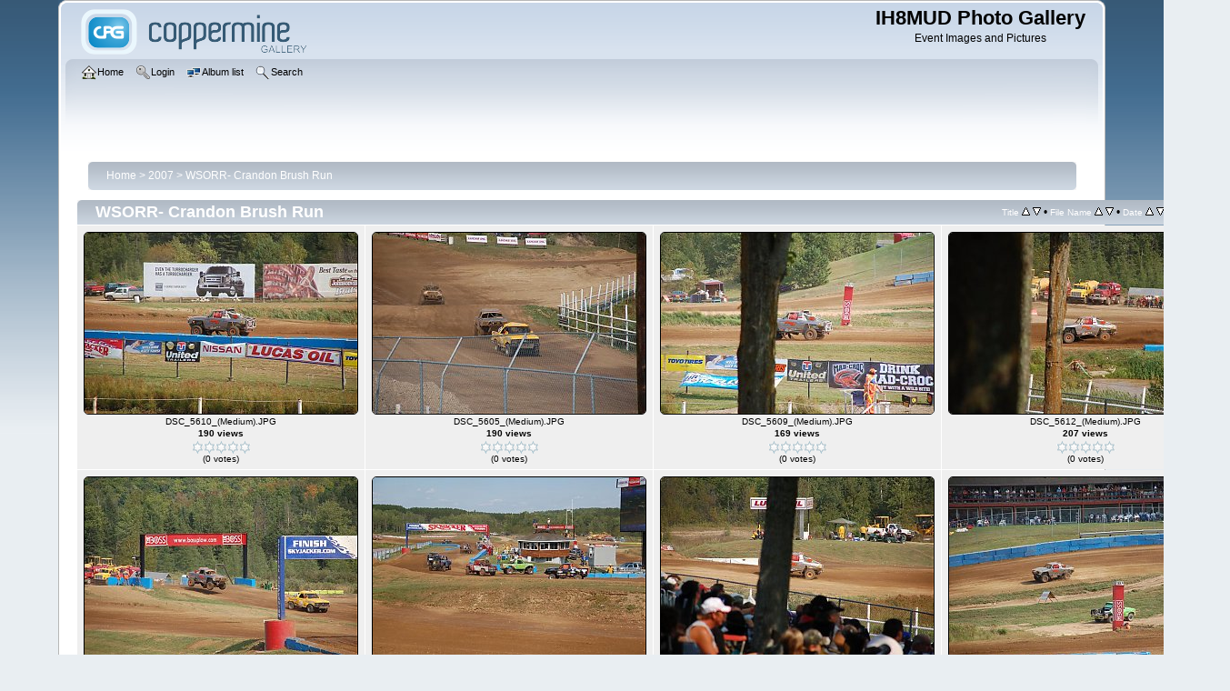

--- FILE ---
content_type: text/html; charset=utf-8
request_url: https://gallery.ih8mud.com/thumbnails.php?album=49&page=5
body_size: 3156
content:
<!DOCTYPE html PUBLIC "-//W3C//DTD XHTML 1.0 Transitional//EN" "http://www.w3.org/TR/xhtml1/DTD/xhtml1-transitional.dtd">

<html xmlns="http://www.w3.org/1999/xhtml" xml:lang="en" lang="en" dir="ltr">
<head>
<meta http-equiv="Content-Type" content="text/html; charset=utf-8" />
<meta http-equiv="Pragma" content="no-cache" />
<title>WSORR- Crandon Brush Run - IH8MUD Photo Gallery</title>

<link rel="stylesheet" href="css/coppermine.css" type="text/css" />
<link rel="stylesheet" href="themes/curve/style.css" type="text/css" />
<link rel="shortcut icon" href="favicon.ico" />
<script type="text/javascript">
/* <![CDATA[ */
    var js_vars = {"site_url":"https:\/\/gallery.ih8mud.com","debug":false,"icon_dir":"images\/icons\/","lang_close":"Close","icon_close_path":"images\/icons\/close.png","sort_vars":{"aid":49,"page":5,"sort_name":"File Name","sort_title":"Title","sort_date":"Date","sort_position":"Position","sort_ta":"Sort by title ascending","sort_td":"Sort by title descending","sort_na":"Sort by name ascending","sort_nd":"Sort by name descending","sort_da":"Sort by date ascending","sort_dd":"Sort by date descending","sort_pa":"Sort by position ascending","sort_pd":"Sort by position descending"}};
/* ]]> */
</script>
<script type="text/javascript" src="js/jquery-1.12.4.js"></script>
<script type="text/javascript" src="js/jquery-migrate-1.4.1.js"></script>
<script type="text/javascript" src="js/scripts.js"></script>
<script type="text/javascript" src="js/jquery.greybox.js"></script>
<script type="text/javascript" src="js/jquery.elastic.js"></script>
<script type="text/javascript" src="js/thumbnails.js"></script>

</head>
<body>
    
    <div id="cpg_logo_block_outer">
        <div class="cpg_logo_block_inner">
            <div id="cpg_logo_block_logo">
                <a href="index.php">
                    <img src="themes/curve/images/coppermine-logo.png" border="0" width="260" height="60" alt="" />
                </a>
            </div>
            <div id="cpg_logo_block_name">
                <h1>IH8MUD Photo Gallery</h1>
                <h3>Event Images and Pictures</h3>
            </div>
            <div class="clearer"></div>
        </div>
    </div>
    <div id="cpg_header_block_outer">
        <div class="cpg_header_block_inner">
            <div id="main_menu">
                    <ul class="dropmenu">
          
                        <!-- BEGIN home -->
                        <li>
                            <a href="https://gallery.ih8mud.com" title="Go to the home page" class="firstlevel" ><span class="firstlevel"><img src="images/icons/home.png" border="0" alt="" width="16" height="16" class="icon" />Home</span></a>
                            
                        </li>
                        <!-- END home -->
                        
                        
                        
                        <!-- BEGIN login -->
                        <li>
                            <a href="login.php?referer=thumbnails.php%3Falbum%3D49%26page%3D5" title="Log me in"  class="firstlevel" ><span class="firstlevel"><img src="images/icons/login.png" border="0" alt="" width="16" height="16" class="icon" />Login</span></a>
                        </li>
                        <!-- END login -->
                        
</ul>
                    <ul class="dropmenu">
          
                        
                        <!-- BEGIN album_list -->
                        <li>
                            <a href="index.php?cat=14" title="Go to the album list" class="firstlevel" ><span class="firstlevel"><img src="images/icons/alb_mgr.png" border="0" alt="" width="16" height="16" class="icon" />Album list</span></a>
                            <ul>
                                <!-- BEGIN lastup -->
                                <li>
                                    <a href="thumbnails.php?album=lastup&amp;cat=-49" title="Show most recent uploads" rel="nofollow"><span><img src="images/icons/last_uploads.png" border="0" alt="" width="16" height="16" class="icon" />Last uploads</span></a>
                                </li>
                                <!-- END lastup -->
                                <!-- BEGIN lastcom -->
                                <li>
                                    <a href="thumbnails.php?album=lastcom&amp;cat=-49" title="Show most recent comments" rel="nofollow"><span><img src="images/icons/comment.png" border="0" alt="" width="16" height="16" class="icon" />Last comments</span></a>
                                </li>
                                <!-- END lastcom -->
                                <!-- BEGIN topn -->
                                <li>
                                    <a href="thumbnails.php?album=topn&amp;cat=-49" title="Show most viewed items" rel="nofollow"><span><img src="images/icons/most_viewed.png" border="0" alt="" width="16" height="16" class="icon" />Most viewed</span></a>
                                </li>
                                <!-- END topn -->
                                <!-- BEGIN toprated -->
                                <li>
                                    <a href="thumbnails.php?album=toprated&amp;cat=-49" title="Show top rated items" rel="nofollow"><span><img src="images/icons/top_rated.png" border="0" alt="" width="16" height="16" class="icon" />Top rated</span></a>
                                </li>
                                <!-- END toprated -->
                                <!-- BEGIN browse_by_date -->
                                <li>
                                    <a href="calendar.php" title="Browse by date uploaded" rel="nofollow" class="greybox"><span><img src="images/icons/calendar.png" border="0" alt="" width="16" height="16" class="icon" />By date</span></a>
                                </li>
                                <!-- END browse_by_date -->
                                <!-- BEGIN favpics -->
                                <li>
                                    <a href="thumbnails.php?album=favpics" title="Go to my favorites" rel="nofollow"><span><img src="images/icons/favorites.png" border="0" alt="" width="16" height="16" class="icon" />My Favorites</span></a>
                                </li>
                                <!-- END favpics -->
                            </ul>
                        </li>
                        <!-- END album_list -->
                        <!-- BEGIN search -->
                        <li>
                            <a href="search.php" title="Search the gallery"  class="firstlevel" ><span class="firstlevel"><img src="images/icons/search.png" border="0" alt="" width="16" height="16" class="icon" />Search</span></a>
                        </li>
                        <!-- END search -->
</ul>
                    
            </div><!-- Begin IE7 support --><img src="images/spacer.gif" class="menuheight" alt="" /><!-- End IE7 support -->
            <div class="clearer"></div>
            
        </div>
    </div>
    <div id="cpg_main_block_outer">
        <div class="cpg_main_block_inner">
            
<!-- Start standard table -->
<table align="center" width="98%" cellspacing="1" cellpadding="0" class="maintable ">

        <tr>
            <td colspan="3" align="left">
                <div class="cpg_starttable_outer">
                    <div class="cpg_starttable_inner">
                        <table width="100%" cellpadding="0" cellspacing="0" border="0">
                            <tr>
                                <td class="statlink">
                                    <a href="index.php">Home</a> > <a href="index.php?cat=14">2007</a> > <a href="thumbnails.php?album=49">WSORR- Crandon Brush Run</a>
                                </td>
                                <td class="statlink">
                                    <img src="images/spacer.gif" width="1" height="25" border="0" alt="" />
                                </td>
                            </tr>
                        </table>
                    </div>
                </div>
            </td>
        </tr>
</table>
<!-- End standard table -->

        <img src="images/spacer.gif" width="1" height="7" border="" alt="" /><br />

<!-- Start standard table -->
<table align="center" width="98%" cellspacing="1" cellpadding="0" class="maintable ">
        <tr>
                <td class="" colspan="4">
                    <div class="cpg_starttable_outer">
                        <div class="cpg_starttable_inner">
                            
        <table width="100%" cellpadding="0" cellspacing="0" border="0">
            <tr>
                <td style="vertical-align:top" class="statlink">
                    <h2>WSORR- Crandon Brush Run</h2>
                </td>
                <td style="text-align:right;" class="sortorder_cell" id="sortorder_cell">

                    <!-- Use JavaScript to display the sorting options only to humans, but hide them from search engines to avoid double-content indexing (js/thumbnails.js) -->
                </td>
            </tr>
        </table>

                        </div>
                    </div>
                </td>
        </tr>

        <tr>

        <td valign="top" class="thumbnails" width ="25%" align="center">
                <table width="100%" cellpadding="0" cellspacing="0">
                        <tr>
                                <td align="center">
                                        <a href="displayimage.php?album=49&amp;pid=4413#top_display_media"><img src="albums/2007-09-01_WSORR-CrandonBrushRun/thumb_DSC_5610_%28Medium%29.JPG" class="image thumbnail" width="300" height="199" border="0" alt="DSC_5610_(Medium).JPG" title="Filename=DSC_5610_(Medium).JPG
Filesize=60KiB
Dimensions=800x532
Date added=Sep 03, 2007" /><br /></a>
                                        <span class="thumb_filename">DSC_5610_(Medium).JPG</span><span class="thumb_title thumb_title_views">190 views</span><span class="thumb_caption thumb_caption_rating"><img src="images/rate_empty.png" alt="0"/><img src="images/rate_empty.png" alt="0"/><img src="images/rate_empty.png" alt="0"/><img src="images/rate_empty.png" alt="0"/><img src="images/rate_empty.png" alt="0"/><br />(0 votes)</span>
                                        
                                </td>
                        </tr>
                </table>
        </td>

        <td valign="top" class="thumbnails" width ="25%" align="center">
                <table width="100%" cellpadding="0" cellspacing="0">
                        <tr>
                                <td align="center">
                                        <a href="displayimage.php?album=49&amp;pid=4414#top_display_media"><img src="albums/2007-09-01_WSORR-CrandonBrushRun/thumb_DSC_5605_%28Medium%29.JPG" class="image thumbnail" width="300" height="199" border="0" alt="DSC_5605_(Medium).JPG" title="Filename=DSC_5605_(Medium).JPG
Filesize=77KiB
Dimensions=800x532
Date added=Sep 03, 2007" /><br /></a>
                                        <span class="thumb_filename">DSC_5605_(Medium).JPG</span><span class="thumb_title thumb_title_views">190 views</span><span class="thumb_caption thumb_caption_rating"><img src="images/rate_empty.png" alt="0"/><img src="images/rate_empty.png" alt="0"/><img src="images/rate_empty.png" alt="0"/><img src="images/rate_empty.png" alt="0"/><img src="images/rate_empty.png" alt="0"/><br />(0 votes)</span>
                                        
                                </td>
                        </tr>
                </table>
        </td>

        <td valign="top" class="thumbnails" width ="25%" align="center">
                <table width="100%" cellpadding="0" cellspacing="0">
                        <tr>
                                <td align="center">
                                        <a href="displayimage.php?album=49&amp;pid=4415#top_display_media"><img src="albums/2007-09-01_WSORR-CrandonBrushRun/thumb_DSC_5609_%28Medium%29.JPG" class="image thumbnail" width="300" height="199" border="0" alt="DSC_5609_(Medium).JPG" title="Filename=DSC_5609_(Medium).JPG
Filesize=56KiB
Dimensions=800x532
Date added=Sep 03, 2007" /><br /></a>
                                        <span class="thumb_filename">DSC_5609_(Medium).JPG</span><span class="thumb_title thumb_title_views">169 views</span><span class="thumb_caption thumb_caption_rating"><img src="images/rate_empty.png" alt="0"/><img src="images/rate_empty.png" alt="0"/><img src="images/rate_empty.png" alt="0"/><img src="images/rate_empty.png" alt="0"/><img src="images/rate_empty.png" alt="0"/><br />(0 votes)</span>
                                        
                                </td>
                        </tr>
                </table>
        </td>

        <td valign="top" class="thumbnails" width ="25%" align="center">
                <table width="100%" cellpadding="0" cellspacing="0">
                        <tr>
                                <td align="center">
                                        <a href="displayimage.php?album=49&amp;pid=4416#top_display_media"><img src="albums/2007-09-01_WSORR-CrandonBrushRun/thumb_DSC_5612_%28Medium%29.JPG" class="image thumbnail" width="300" height="199" border="0" alt="DSC_5612_(Medium).JPG" title="Filename=DSC_5612_(Medium).JPG
Filesize=47KiB
Dimensions=800x532
Date added=Sep 03, 2007" /><br /></a>
                                        <span class="thumb_filename">DSC_5612_(Medium).JPG</span><span class="thumb_title thumb_title_views">207 views</span><span class="thumb_caption thumb_caption_rating"><img src="images/rate_empty.png" alt="0"/><img src="images/rate_empty.png" alt="0"/><img src="images/rate_empty.png" alt="0"/><img src="images/rate_empty.png" alt="0"/><img src="images/rate_empty.png" alt="0"/><br />(0 votes)</span>
                                        
                                </td>
                        </tr>
                </table>
        </td>

        </tr>
        <tr>

        <td valign="top" class="thumbnails" width ="25%" align="center">
                <table width="100%" cellpadding="0" cellspacing="0">
                        <tr>
                                <td align="center">
                                        <a href="displayimage.php?album=49&amp;pid=4417#top_display_media"><img src="albums/2007-09-01_WSORR-CrandonBrushRun/thumb_DSC_5606_%28Medium%29.JPG" class="image thumbnail" width="300" height="199" border="0" alt="DSC_5606_(Medium).JPG" title="Filename=DSC_5606_(Medium).JPG
Filesize=58KiB
Dimensions=800x532
Date added=Sep 03, 2007" /><br /></a>
                                        <span class="thumb_filename">DSC_5606_(Medium).JPG</span><span class="thumb_title thumb_title_views">200 views</span><span class="thumb_caption thumb_caption_rating"><img src="images/rate_empty.png" alt="0"/><img src="images/rate_empty.png" alt="0"/><img src="images/rate_empty.png" alt="0"/><img src="images/rate_empty.png" alt="0"/><img src="images/rate_empty.png" alt="0"/><br />(0 votes)</span>
                                        
                                </td>
                        </tr>
                </table>
        </td>

        <td valign="top" class="thumbnails" width ="25%" align="center">
                <table width="100%" cellpadding="0" cellspacing="0">
                        <tr>
                                <td align="center">
                                        <a href="displayimage.php?album=49&amp;pid=4418#top_display_media"><img src="albums/2007-09-01_WSORR-CrandonBrushRun/thumb_DSC_5604_%28Medium%29.JPG" class="image thumbnail" width="300" height="199" border="0" alt="DSC_5604_(Medium).JPG" title="Filename=DSC_5604_(Medium).JPG
Filesize=78KiB
Dimensions=800x532
Date added=Sep 03, 2007" /><br /></a>
                                        <span class="thumb_filename">DSC_5604_(Medium).JPG</span><span class="thumb_title thumb_title_views">192 views</span><span class="thumb_caption thumb_caption_rating"><img src="images/rate_empty.png" alt="0"/><img src="images/rate_empty.png" alt="0"/><img src="images/rate_empty.png" alt="0"/><img src="images/rate_empty.png" alt="0"/><img src="images/rate_empty.png" alt="0"/><br />(0 votes)</span>
                                        
                                </td>
                        </tr>
                </table>
        </td>

        <td valign="top" class="thumbnails" width ="25%" align="center">
                <table width="100%" cellpadding="0" cellspacing="0">
                        <tr>
                                <td align="center">
                                        <a href="displayimage.php?album=49&amp;pid=4419#top_display_media"><img src="albums/2007-09-01_WSORR-CrandonBrushRun/thumb_DSC_5613_%28Medium%29.JPG" class="image thumbnail" width="300" height="199" border="0" alt="DSC_5613_(Medium).JPG" title="Filename=DSC_5613_(Medium).JPG
Filesize=50KiB
Dimensions=800x532
Date added=Sep 03, 2007" /><br /></a>
                                        <span class="thumb_filename">DSC_5613_(Medium).JPG</span><span class="thumb_title thumb_title_views">186 views</span><span class="thumb_caption thumb_caption_rating"><img src="images/rate_empty.png" alt="0"/><img src="images/rate_empty.png" alt="0"/><img src="images/rate_empty.png" alt="0"/><img src="images/rate_empty.png" alt="0"/><img src="images/rate_empty.png" alt="0"/><br />(0 votes)</span>
                                        
                                </td>
                        </tr>
                </table>
        </td>

        <td valign="top" class="thumbnails" width ="25%" align="center">
                <table width="100%" cellpadding="0" cellspacing="0">
                        <tr>
                                <td align="center">
                                        <a href="displayimage.php?album=49&amp;pid=4420#top_display_media"><img src="albums/2007-09-01_WSORR-CrandonBrushRun/thumb_DSC_5615_%28Medium%29.JPG" class="image thumbnail" width="300" height="199" border="0" alt="DSC_5615_(Medium).JPG" title="Filename=DSC_5615_(Medium).JPG
Filesize=55KiB
Dimensions=800x532
Date added=Sep 03, 2007" /><br /></a>
                                        <span class="thumb_filename">DSC_5615_(Medium).JPG</span><span class="thumb_title thumb_title_views">187 views</span><span class="thumb_caption thumb_caption_rating"><img src="images/rate_empty.png" alt="0"/><img src="images/rate_empty.png" alt="0"/><img src="images/rate_empty.png" alt="0"/><img src="images/rate_empty.png" alt="0"/><img src="images/rate_empty.png" alt="0"/><br />(0 votes)</span>
                                        
                                </td>
                        </tr>
                </table>
        </td>

        </tr>
        <tr>

        <td valign="top" class="thumbnails" width ="25%" align="center">
                <table width="100%" cellpadding="0" cellspacing="0">
                        <tr>
                                <td align="center">
                                        <a href="displayimage.php?album=49&amp;pid=4421#top_display_media"><img src="albums/2007-09-01_WSORR-CrandonBrushRun/thumb_DSC_5607_%28Medium%29.JPG" class="image thumbnail" width="300" height="199" border="0" alt="DSC_5607_(Medium).JPG" title="Filename=DSC_5607_(Medium).JPG
Filesize=53KiB
Dimensions=800x532
Date added=Sep 03, 2007" /><br /></a>
                                        <span class="thumb_filename">DSC_5607_(Medium).JPG</span><span class="thumb_title thumb_title_views">182 views</span><span class="thumb_caption thumb_caption_rating"><img src="images/rate_empty.png" alt="0"/><img src="images/rate_empty.png" alt="0"/><img src="images/rate_empty.png" alt="0"/><img src="images/rate_empty.png" alt="0"/><img src="images/rate_empty.png" alt="0"/><br />(0 votes)</span>
                                        
                                </td>
                        </tr>
                </table>
        </td>

        <td valign="top" class="thumbnails" width ="25%" align="center">
                <table width="100%" cellpadding="0" cellspacing="0">
                        <tr>
                                <td align="center">
                                        <a href="displayimage.php?album=49&amp;pid=4422#top_display_media"><img src="albums/2007-09-01_WSORR-CrandonBrushRun/thumb_DSC_5611_%28Medium%29.JPG" class="image thumbnail" width="300" height="199" border="0" alt="DSC_5611_(Medium).JPG" title="Filename=DSC_5611_(Medium).JPG
Filesize=55KiB
Dimensions=800x532
Date added=Sep 03, 2007" /><br /></a>
                                        <span class="thumb_filename">DSC_5611_(Medium).JPG</span><span class="thumb_title thumb_title_views">193 views</span><span class="thumb_caption thumb_caption_rating"><img src="images/rate_empty.png" alt="0"/><img src="images/rate_empty.png" alt="0"/><img src="images/rate_empty.png" alt="0"/><img src="images/rate_empty.png" alt="0"/><img src="images/rate_empty.png" alt="0"/><br />(0 votes)</span>
                                        
                                </td>
                        </tr>
                </table>
        </td>

        <td valign="top" class="thumbnails" width ="25%" align="center">
                <table width="100%" cellpadding="0" cellspacing="0">
                        <tr>
                                <td align="center">
                                        <a href="displayimage.php?album=49&amp;pid=4423#top_display_media"><img src="albums/2007-09-01_WSORR-CrandonBrushRun/thumb_DSC_5615_%28Medium%29.JPG" class="image thumbnail" width="300" height="199" border="0" alt="DSC_5615_(Medium).JPG" title="Filename=DSC_5615_(Medium).JPG
Filesize=88KiB
Dimensions=800x532
Date added=Sep 03, 2007" /><br /></a>
                                        <span class="thumb_filename">DSC_5615_(Medium).JPG</span><span class="thumb_title thumb_title_views">195 views</span><span class="thumb_caption thumb_caption_rating"><img src="images/rate_empty.png" alt="0"/><img src="images/rate_empty.png" alt="0"/><img src="images/rate_empty.png" alt="0"/><img src="images/rate_empty.png" alt="0"/><img src="images/rate_empty.png" alt="0"/><br />(0 votes)</span>
                                        
                                </td>
                        </tr>
                </table>
        </td>

        <td valign="top" class="thumbnails" width ="25%" align="center">
                <table width="100%" cellpadding="0" cellspacing="0">
                        <tr>
                                <td align="center">
                                        <a href="displayimage.php?album=49&amp;pid=4424#top_display_media"><img src="albums/2007-09-01_WSORR-CrandonBrushRun/thumb_DSC_5614_%28Medium%29.JPG" class="image thumbnail" width="300" height="199" border="0" alt="DSC_5614_(Medium).JPG" title="Filename=DSC_5614_(Medium).JPG
Filesize=45KiB
Dimensions=800x532
Date added=Sep 03, 2007" /><br /></a>
                                        <span class="thumb_filename">DSC_5614_(Medium).JPG</span><span class="thumb_title thumb_title_views">203 views</span><span class="thumb_caption thumb_caption_rating"><img src="images/rate_empty.png" alt="0"/><img src="images/rate_empty.png" alt="0"/><img src="images/rate_empty.png" alt="0"/><img src="images/rate_empty.png" alt="0"/><img src="images/rate_empty.png" alt="0"/><br />(0 votes)</span>
                                        
                                </td>
                        </tr>
                </table>
        </td>

        </tr>
        <tr>

        <td valign="top" class="thumbnails" width ="25%" align="center">
                <table width="100%" cellpadding="0" cellspacing="0">
                        <tr>
                                <td align="center">
                                        <a href="displayimage.php?album=49&amp;pid=4425#top_display_media"><img src="albums/2007-09-01_WSORR-CrandonBrushRun/thumb_DSC_5609_%28Medium%29.JPG" class="image thumbnail" width="300" height="199" border="0" alt="DSC_5609_(Medium).JPG" title="Filename=DSC_5609_(Medium).JPG
Filesize=87KiB
Dimensions=800x532
Date added=Sep 03, 2007" /><br /></a>
                                        <span class="thumb_filename">DSC_5609_(Medium).JPG</span><span class="thumb_title thumb_title_views">198 views</span><span class="thumb_caption thumb_caption_rating"><img src="images/rate_empty.png" alt="0"/><img src="images/rate_empty.png" alt="0"/><img src="images/rate_empty.png" alt="0"/><img src="images/rate_empty.png" alt="0"/><img src="images/rate_empty.png" alt="0"/><br />(0 votes)</span>
                                        
                                </td>
                        </tr>
                </table>
        </td>

        <td valign="top" class="thumbnails" width ="25%" align="center">
                <table width="100%" cellpadding="0" cellspacing="0">
                        <tr>
                                <td align="center">
                                        <a href="displayimage.php?album=49&amp;pid=4426#top_display_media"><img src="albums/2007-09-01_WSORR-CrandonBrushRun/thumb_DSC_5616_%28Medium%29.JPG" class="image thumbnail" width="300" height="199" border="0" alt="DSC_5616_(Medium).JPG" title="Filename=DSC_5616_(Medium).JPG
Filesize=57KiB
Dimensions=800x532
Date added=Sep 03, 2007" /><br /></a>
                                        <span class="thumb_filename">DSC_5616_(Medium).JPG</span><span class="thumb_title thumb_title_views">192 views</span><span class="thumb_caption thumb_caption_rating"><img src="images/rate_empty.png" alt="0"/><img src="images/rate_empty.png" alt="0"/><img src="images/rate_empty.png" alt="0"/><img src="images/rate_empty.png" alt="0"/><img src="images/rate_empty.png" alt="0"/><br />(0 votes)</span>
                                        
                                </td>
                        </tr>
                </table>
        </td>

        <td valign="top" class="thumbnails" width ="25%" align="center">
                <table width="100%" cellpadding="0" cellspacing="0">
                        <tr>
                                <td align="center">
                                        <a href="displayimage.php?album=49&amp;pid=4427#top_display_media"><img src="albums/2007-09-01_WSORR-CrandonBrushRun/thumb_DSC_5610_%28Medium%29.JPG" class="image thumbnail" width="300" height="199" border="0" alt="DSC_5610_(Medium).JPG" title="Filename=DSC_5610_(Medium).JPG
Filesize=94KiB
Dimensions=800x532
Date added=Sep 03, 2007" /><br /></a>
                                        <span class="thumb_filename">DSC_5610_(Medium).JPG</span><span class="thumb_title thumb_title_views">192 views</span><span class="thumb_caption thumb_caption_rating"><img src="images/rate_empty.png" alt="0"/><img src="images/rate_empty.png" alt="0"/><img src="images/rate_empty.png" alt="0"/><img src="images/rate_empty.png" alt="0"/><img src="images/rate_empty.png" alt="0"/><br />(0 votes)</span>
                                        
                                </td>
                        </tr>
                </table>
        </td>

        <td valign="top" class="thumbnails" width ="25%" align="center">
                <table width="100%" cellpadding="0" cellspacing="0">
                        <tr>
                                <td align="center">
                                        <a href="displayimage.php?album=49&amp;pid=4428#top_display_media"><img src="albums/2007-09-01_WSORR-CrandonBrushRun/thumb_DSC_5611_%28Medium%29.JPG" class="image thumbnail" width="300" height="199" border="0" alt="DSC_5611_(Medium).JPG" title="Filename=DSC_5611_(Medium).JPG
Filesize=86KiB
Dimensions=800x532
Date added=Sep 03, 2007" /><br /></a>
                                        <span class="thumb_filename">DSC_5611_(Medium).JPG</span><span class="thumb_title thumb_title_views">183 views</span><span class="thumb_caption thumb_caption_rating"><img src="images/rate_empty.png" alt="0"/><img src="images/rate_empty.png" alt="0"/><img src="images/rate_empty.png" alt="0"/><img src="images/rate_empty.png" alt="0"/><img src="images/rate_empty.png" alt="0"/><br />(0 votes)</span>
                                        
                                </td>
                        </tr>
                </table>
        </td>

        </tr>
        <tr>

        <td valign="top" class="thumbnails" width ="25%" align="center">
                <table width="100%" cellpadding="0" cellspacing="0">
                        <tr>
                                <td align="center">
                                        <a href="displayimage.php?album=49&amp;pid=4429#top_display_media"><img src="albums/2007-09-01_WSORR-CrandonBrushRun/thumb_DSC_5616_%28Medium%29.JPG" class="image thumbnail" width="300" height="199" border="0" alt="DSC_5616_(Medium).JPG" title="Filename=DSC_5616_(Medium).JPG
Filesize=94KiB
Dimensions=800x532
Date added=Sep 03, 2007" /><br /></a>
                                        <span class="thumb_filename">DSC_5616_(Medium).JPG</span><span class="thumb_title thumb_title_views">186 views</span><span class="thumb_caption thumb_caption_rating"><img src="images/rate_empty.png" alt="0"/><img src="images/rate_empty.png" alt="0"/><img src="images/rate_empty.png" alt="0"/><img src="images/rate_empty.png" alt="0"/><img src="images/rate_empty.png" alt="0"/><br />(0 votes)</span>
                                        
                                </td>
                        </tr>
                </table>
        </td>

        <td valign="top" class="thumbnails" width ="25%" align="center">
                <table width="100%" cellpadding="0" cellspacing="0">
                        <tr>
                                <td align="center">
                                        <a href="displayimage.php?album=49&amp;pid=4430#top_display_media"><img src="albums/2007-09-01_WSORR-CrandonBrushRun/thumb_DSC_5617_%28Medium%29.JPG" class="image thumbnail" width="300" height="199" border="0" alt="DSC_5617_(Medium).JPG" title="Filename=DSC_5617_(Medium).JPG
Filesize=51KiB
Dimensions=800x532
Date added=Sep 03, 2007" /><br /></a>
                                        <span class="thumb_filename">DSC_5617_(Medium).JPG</span><span class="thumb_title thumb_title_views">206 views</span><span class="thumb_caption thumb_caption_rating"><img src="images/rate_empty.png" alt="0"/><img src="images/rate_empty.png" alt="0"/><img src="images/rate_empty.png" alt="0"/><img src="images/rate_empty.png" alt="0"/><img src="images/rate_empty.png" alt="0"/><br />(0 votes)</span>
                                        
                                </td>
                        </tr>
                </table>
        </td>

        <td valign="top" class="thumbnails" width ="25%" align="center">
                <table width="100%" cellpadding="0" cellspacing="0">
                        <tr>
                                <td align="center">
                                        <a href="displayimage.php?album=49&amp;pid=4431#top_display_media"><img src="albums/2007-09-01_WSORR-CrandonBrushRun/thumb_DSC_5618_%28Medium%29.JPG" class="image thumbnail" width="300" height="199" border="0" alt="DSC_5618_(Medium).JPG" title="Filename=DSC_5618_(Medium).JPG
Filesize=49KiB
Dimensions=800x532
Date added=Sep 03, 2007" /><br /></a>
                                        <span class="thumb_filename">DSC_5618_(Medium).JPG</span><span class="thumb_title thumb_title_views">201 views</span><span class="thumb_caption thumb_caption_rating"><img src="images/rate_empty.png" alt="0"/><img src="images/rate_empty.png" alt="0"/><img src="images/rate_empty.png" alt="0"/><img src="images/rate_empty.png" alt="0"/><img src="images/rate_empty.png" alt="0"/><br />(0 votes)</span>
                                        
                                </td>
                        </tr>
                </table>
        </td>

        <td valign="top" class="thumbnails" width ="25%" align="center">
                <table width="100%" cellpadding="0" cellspacing="0">
                        <tr>
                                <td align="center">
                                        <a href="displayimage.php?album=49&amp;pid=4432#top_display_media"><img src="albums/2007-09-01_WSORR-CrandonBrushRun/thumb_DSC_5618_%28Medium%29.JPG" class="image thumbnail" width="300" height="199" border="0" alt="DSC_5618_(Medium).JPG" title="Filename=DSC_5618_(Medium).JPG
Filesize=81KiB
Dimensions=800x532
Date added=Sep 03, 2007" /><br /></a>
                                        <span class="thumb_filename">DSC_5618_(Medium).JPG</span><span class="thumb_title thumb_title_views">180 views</span><span class="thumb_caption thumb_caption_rating"><img src="images/rate_empty.png" alt="0"/><img src="images/rate_empty.png" alt="0"/><img src="images/rate_empty.png" alt="0"/><img src="images/rate_empty.png" alt="0"/><img src="images/rate_empty.png" alt="0"/><br />(0 votes)</span>
                                        
                                </td>
                        </tr>
                </table>
        </td>

        </tr>

        <tr>
                <td colspan="4" style="padding: 0px;">
                        <table width="100%" cellspacing="0" cellpadding="0">
                                <tr>
                                       <td width="100%" align="left" valign="middle" class="tableh1" style="white-space: nowrap">604 files on 31 page(s)</td>
<td align="center" valign="middle" style="white-space: nowrap; padding-right: 10px;" class="navmenu">            <span id="tabs_dropdown_span"></span>
            <script type="text/javascript"><!--
                $('#tabs_dropdown_span').html('Jump to page <select id="tabs_dropdown_select" onchange="if (this.options[this.selectedIndex].value != -1) { window.location.href = this.options[this.selectedIndex].value; }"><\/select>');
                for (page = 1; page <= 31; page++) {
                    var page_link = 'thumbnails.php?album=49&amp;page=%d';
                    var selected = '';
                    if (page == 5) {
                        selected = ' selected="selected"';
                    }
                    $('#tabs_dropdown_select').append('<option value="' + page_link.replace( /%d/, page ) + '"' + selected + '>' + page + '<\/option>');
                }
         --></script></td>
<td align="center" valign="middle" class="navmenu"><a href="thumbnails.php?album=49&amp;page=4"><img src="images/icons/tab_left.png" border="0" alt="" width="16" height="16" title="Previous" class="icon" /></a></td>
<td align="center" valign="middle" class="navmenu"><a href="thumbnails.php?album=49&amp;page=1">1</a></td>
<td align="center" valign="middle" class="navmenu"><a href="thumbnails.php?album=49&amp;page=2">2</a></td>
<td><img src="images/spacer.gif" width="1" height="1" border="0" alt="" /></td>
<td align="center" valign="middle" class="navmenu"><a href="thumbnails.php?album=49&amp;page=3">3</a></td>
<td><img src="images/spacer.gif" width="1" height="1" border="0" alt="" /></td>
<td align="center" valign="middle" class="navmenu"><a href="thumbnails.php?album=49&amp;page=4">4</a></td>
<td><img src="images/spacer.gif" width="1" height="1" border="0" alt="" /></td>
<td align="center" valign="middle" class="tableb tableb_alternate">5</td><td><img src="images/spacer.gif" width="1" height="1" border="0" alt="" /></td>
<td align="center" valign="middle" class="navmenu"><a href="thumbnails.php?album=49&amp;page=6">6</a></td>
<td><img src="images/spacer.gif" width="1" height="1" border="0" alt="" /></td>
<td align="center" valign="middle" class="navmenu"><a href="thumbnails.php?album=49&amp;page=7">7</a></td>
<td><img src="images/spacer.gif" width="1" height="1" border="0" alt="" /></td>
<td align="center" valign="middle" class="navmenu"><a href="thumbnails.php?album=49&amp;page=8">8</a></td>
<td><img src="images/spacer.gif" width="1" height="1" border="0" alt="" /></td>
<td align="center" valign="middle" class="navmenu"><a href="thumbnails.php?album=49&amp;page=9">9</a></td>
<td><img src="images/spacer.gif" width="1" height="1" border="0" alt="" /></td>
<td align="center" valign="middle" class="navmenu"><a href="thumbnails.php?album=49&amp;page=10">10</a></td>
<td><img src="images/spacer.gif" width="1" height="1" border="0" alt="" /></td>
<td align="center" valign="middle" class="navmenu"><a href="thumbnails.php?album=49&amp;page=11">11</a></td>
<td align="center" valign="middle" class="navmenu">-</td>
<td align="center" valign="middle" class="navmenu"><a href="thumbnails.php?album=49&amp;page=31">31</a></td>
<td align="center" valign="middle" class="navmenu"><a href="thumbnails.php?album=49&amp;page=6"><img src="images/icons/tab_right.png" border="0" alt="" width="16" height="16" title="Next" class="icon" /></a></td>

                                </tr>
                        </table>
                </td>
        </tr>
</table>
<!-- End standard table -->

        <img src="images/spacer.gif" width="1" height="7" border="" alt="" /><br />

            <br /> <!-- workaround for issue 64492 - do not remove the line break! -->
        </div>
    </div>
    <div id="cpg_footer_block_outer">
        <div class="cpg_footer_block_inner">
            
            
<div class="footer" align="center" style="padding:10px;display:block;visibility:visible; font-family: Verdana,Arial,sans-serif;">Powered by <a href="http://coppermine-gallery.net/" title="Coppermine Photo Gallery" rel="external">Coppermine Photo Gallery</a></div>
        </div>
    </div>
<!--Coppermine Photo Gallery 1.6.26 (stable)-->
</body>
</html>